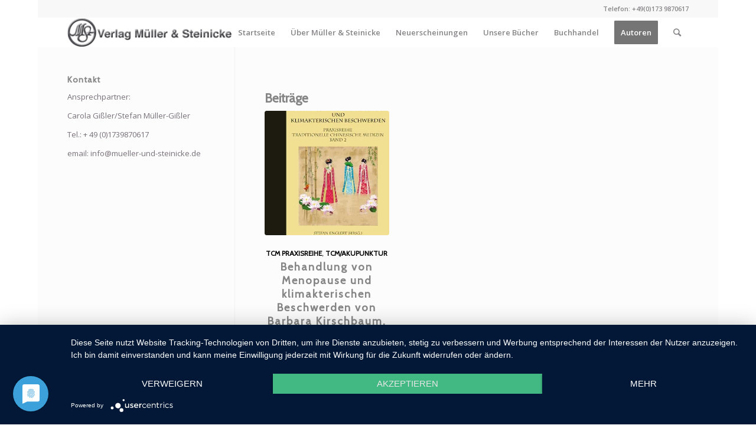

--- FILE ---
content_type: text/html; charset=UTF-8
request_url: https://www.mueller-und-steinicke.de/tag/menopause/
body_size: 13568
content:
<!DOCTYPE html>
<html lang="de" class="html_boxed responsive av-preloader-disabled av-default-lightbox  html_header_top html_logo_left html_main_nav_header html_menu_right html_custom html_header_sticky html_header_shrinking_disabled html_header_topbar_active html_mobile_menu_phone html_header_searchicon html_content_align_center html_header_unstick_top_disabled html_header_stretch_disabled html_minimal_header html_elegant-blog html_av-overlay-side html_av-overlay-side-classic html_av-submenu-noclone html_entry_id_1798 av-cookies-no-cookie-consent av-no-preview html_text_menu_active ">
<head>
	
<script type="application/javascript" src="https://app.usercentrics.eu/latest/main.js" id="D1K17_aDs"></script>	
	
	
	
<meta charset="UTF-8" />


<!-- mobile setting -->
<meta name="viewport" content="width=device-width, initial-scale=1">

<!-- Scripts/CSS and wp_head hook -->
<meta name='robots' content='noindex, follow' />

	<!-- This site is optimized with the Yoast SEO plugin v26.6 - https://yoast.com/wordpress/plugins/seo/ -->
	<title>Menopause Archive - Verlag Müller &amp; Steinicke</title>
	<meta property="og:locale" content="de_DE" />
	<meta property="og:type" content="article" />
	<meta property="og:title" content="Menopause Archive - Verlag Müller &amp; Steinicke" />
	<meta property="og:url" content="https://www.mueller-und-steinicke.de/tag/menopause/" />
	<meta property="og:site_name" content="Verlag Müller &amp; Steinicke" />
	<script type="application/ld+json" class="yoast-schema-graph">{"@context":"https://schema.org","@graph":[{"@type":"CollectionPage","@id":"https://www.mueller-und-steinicke.de/tag/menopause/","url":"https://www.mueller-und-steinicke.de/tag/menopause/","name":"Menopause Archive - Verlag Müller &amp; Steinicke","isPartOf":{"@id":"https://www.mueller-und-steinicke.de/#website"},"primaryImageOfPage":{"@id":"https://www.mueller-und-steinicke.de/tag/menopause/#primaryimage"},"image":{"@id":"https://www.mueller-und-steinicke.de/tag/menopause/#primaryimage"},"thumbnailUrl":"https://www.mueller-und-steinicke.de/wp-content/uploads/9783875692129-1.jpg","breadcrumb":{"@id":"https://www.mueller-und-steinicke.de/tag/menopause/#breadcrumb"},"inLanguage":"de"},{"@type":"ImageObject","inLanguage":"de","@id":"https://www.mueller-und-steinicke.de/tag/menopause/#primaryimage","url":"https://www.mueller-und-steinicke.de/wp-content/uploads/9783875692129-1.jpg","contentUrl":"https://www.mueller-und-steinicke.de/wp-content/uploads/9783875692129-1.jpg","width":400,"height":591},{"@type":"BreadcrumbList","@id":"https://www.mueller-und-steinicke.de/tag/menopause/#breadcrumb","itemListElement":[{"@type":"ListItem","position":1,"name":"Home","item":"https://www.mueller-und-steinicke.de/startseite-mueller-und-steinicke/"},{"@type":"ListItem","position":2,"name":"Menopause"}]},{"@type":"WebSite","@id":"https://www.mueller-und-steinicke.de/#website","url":"https://www.mueller-und-steinicke.de/","name":"Verlag Müller &amp; Steinicke","description":"Fachverlag für Akupunktur - Traditionelle Chinesische Medizin und Homöopathie","publisher":{"@id":"https://www.mueller-und-steinicke.de/#organization"},"potentialAction":[{"@type":"SearchAction","target":{"@type":"EntryPoint","urlTemplate":"https://www.mueller-und-steinicke.de/?s={search_term_string}"},"query-input":{"@type":"PropertyValueSpecification","valueRequired":true,"valueName":"search_term_string"}}],"inLanguage":"de"},{"@type":"Organization","@id":"https://www.mueller-und-steinicke.de/#organization","name":"Verlag Müller & Steinicke GmbH","url":"https://www.mueller-und-steinicke.de/","logo":{"@type":"ImageObject","inLanguage":"de","@id":"https://www.mueller-und-steinicke.de/#/schema/logo/image/","url":"https://www.mueller-und-steinicke.de/wp-content/uploads/logo_ms_orange_trans.png","contentUrl":"https://www.mueller-und-steinicke.de/wp-content/uploads/logo_ms_orange_trans.png","width":1449,"height":1467,"caption":"Verlag Müller & Steinicke GmbH"},"image":{"@id":"https://www.mueller-und-steinicke.de/#/schema/logo/image/"}}]}</script>
	<!-- / Yoast SEO plugin. -->



<!-- google webfont font replacement -->

			<script type='text/javascript'>

				(function() {
					
					/*	check if webfonts are disabled by user setting via cookie - or user must opt in.	*/
					var html = document.getElementsByTagName('html')[0];
					var cookie_check = html.className.indexOf('av-cookies-needs-opt-in') >= 0 || html.className.indexOf('av-cookies-can-opt-out') >= 0;
					var allow_continue = true;
					var silent_accept_cookie = html.className.indexOf('av-cookies-user-silent-accept') >= 0;

					if( cookie_check && ! silent_accept_cookie )
					{
						if( ! document.cookie.match(/aviaCookieConsent/) || html.className.indexOf('av-cookies-session-refused') >= 0 )
						{
							allow_continue = false;
						}
						else
						{
							if( ! document.cookie.match(/aviaPrivacyRefuseCookiesHideBar/) )
							{
								allow_continue = false;
							}
							else if( ! document.cookie.match(/aviaPrivacyEssentialCookiesEnabled/) )
							{
								allow_continue = false;
							}
							else if( document.cookie.match(/aviaPrivacyGoogleWebfontsDisabled/) )
							{
								allow_continue = false;
							}
						}
					}
					
					if( allow_continue )
					{
						var f = document.createElement('link');
					
						f.type 	= 'text/css';
						f.rel 	= 'stylesheet';
						f.href 	= '//fonts.googleapis.com/css?family=Cabin%7COpen+Sans:400,600';
						f.id 	= 'avia-google-webfont';

						document.getElementsByTagName('head')[0].appendChild(f);
					}
				})();
			
			</script>
			<style id='wp-img-auto-sizes-contain-inline-css' type='text/css'>
img:is([sizes=auto i],[sizes^="auto," i]){contain-intrinsic-size:3000px 1500px}
/*# sourceURL=wp-img-auto-sizes-contain-inline-css */
</style>
<style id='wp-block-library-inline-css' type='text/css'>
:root{--wp-block-synced-color:#7a00df;--wp-block-synced-color--rgb:122,0,223;--wp-bound-block-color:var(--wp-block-synced-color);--wp-editor-canvas-background:#ddd;--wp-admin-theme-color:#007cba;--wp-admin-theme-color--rgb:0,124,186;--wp-admin-theme-color-darker-10:#006ba1;--wp-admin-theme-color-darker-10--rgb:0,107,160.5;--wp-admin-theme-color-darker-20:#005a87;--wp-admin-theme-color-darker-20--rgb:0,90,135;--wp-admin-border-width-focus:2px}@media (min-resolution:192dpi){:root{--wp-admin-border-width-focus:1.5px}}.wp-element-button{cursor:pointer}:root .has-very-light-gray-background-color{background-color:#eee}:root .has-very-dark-gray-background-color{background-color:#313131}:root .has-very-light-gray-color{color:#eee}:root .has-very-dark-gray-color{color:#313131}:root .has-vivid-green-cyan-to-vivid-cyan-blue-gradient-background{background:linear-gradient(135deg,#00d084,#0693e3)}:root .has-purple-crush-gradient-background{background:linear-gradient(135deg,#34e2e4,#4721fb 50%,#ab1dfe)}:root .has-hazy-dawn-gradient-background{background:linear-gradient(135deg,#faaca8,#dad0ec)}:root .has-subdued-olive-gradient-background{background:linear-gradient(135deg,#fafae1,#67a671)}:root .has-atomic-cream-gradient-background{background:linear-gradient(135deg,#fdd79a,#004a59)}:root .has-nightshade-gradient-background{background:linear-gradient(135deg,#330968,#31cdcf)}:root .has-midnight-gradient-background{background:linear-gradient(135deg,#020381,#2874fc)}:root{--wp--preset--font-size--normal:16px;--wp--preset--font-size--huge:42px}.has-regular-font-size{font-size:1em}.has-larger-font-size{font-size:2.625em}.has-normal-font-size{font-size:var(--wp--preset--font-size--normal)}.has-huge-font-size{font-size:var(--wp--preset--font-size--huge)}.has-text-align-center{text-align:center}.has-text-align-left{text-align:left}.has-text-align-right{text-align:right}.has-fit-text{white-space:nowrap!important}#end-resizable-editor-section{display:none}.aligncenter{clear:both}.items-justified-left{justify-content:flex-start}.items-justified-center{justify-content:center}.items-justified-right{justify-content:flex-end}.items-justified-space-between{justify-content:space-between}.screen-reader-text{border:0;clip-path:inset(50%);height:1px;margin:-1px;overflow:hidden;padding:0;position:absolute;width:1px;word-wrap:normal!important}.screen-reader-text:focus{background-color:#ddd;clip-path:none;color:#444;display:block;font-size:1em;height:auto;left:5px;line-height:normal;padding:15px 23px 14px;text-decoration:none;top:5px;width:auto;z-index:100000}html :where(.has-border-color){border-style:solid}html :where([style*=border-top-color]){border-top-style:solid}html :where([style*=border-right-color]){border-right-style:solid}html :where([style*=border-bottom-color]){border-bottom-style:solid}html :where([style*=border-left-color]){border-left-style:solid}html :where([style*=border-width]){border-style:solid}html :where([style*=border-top-width]){border-top-style:solid}html :where([style*=border-right-width]){border-right-style:solid}html :where([style*=border-bottom-width]){border-bottom-style:solid}html :where([style*=border-left-width]){border-left-style:solid}html :where(img[class*=wp-image-]){height:auto;max-width:100%}:where(figure){margin:0 0 1em}html :where(.is-position-sticky){--wp-admin--admin-bar--position-offset:var(--wp-admin--admin-bar--height,0px)}@media screen and (max-width:600px){html :where(.is-position-sticky){--wp-admin--admin-bar--position-offset:0px}}

/*# sourceURL=wp-block-library-inline-css */
</style><style id='global-styles-inline-css' type='text/css'>
:root{--wp--preset--aspect-ratio--square: 1;--wp--preset--aspect-ratio--4-3: 4/3;--wp--preset--aspect-ratio--3-4: 3/4;--wp--preset--aspect-ratio--3-2: 3/2;--wp--preset--aspect-ratio--2-3: 2/3;--wp--preset--aspect-ratio--16-9: 16/9;--wp--preset--aspect-ratio--9-16: 9/16;--wp--preset--color--black: #000000;--wp--preset--color--cyan-bluish-gray: #abb8c3;--wp--preset--color--white: #ffffff;--wp--preset--color--pale-pink: #f78da7;--wp--preset--color--vivid-red: #cf2e2e;--wp--preset--color--luminous-vivid-orange: #ff6900;--wp--preset--color--luminous-vivid-amber: #fcb900;--wp--preset--color--light-green-cyan: #7bdcb5;--wp--preset--color--vivid-green-cyan: #00d084;--wp--preset--color--pale-cyan-blue: #8ed1fc;--wp--preset--color--vivid-cyan-blue: #0693e3;--wp--preset--color--vivid-purple: #9b51e0;--wp--preset--gradient--vivid-cyan-blue-to-vivid-purple: linear-gradient(135deg,rgb(6,147,227) 0%,rgb(155,81,224) 100%);--wp--preset--gradient--light-green-cyan-to-vivid-green-cyan: linear-gradient(135deg,rgb(122,220,180) 0%,rgb(0,208,130) 100%);--wp--preset--gradient--luminous-vivid-amber-to-luminous-vivid-orange: linear-gradient(135deg,rgb(252,185,0) 0%,rgb(255,105,0) 100%);--wp--preset--gradient--luminous-vivid-orange-to-vivid-red: linear-gradient(135deg,rgb(255,105,0) 0%,rgb(207,46,46) 100%);--wp--preset--gradient--very-light-gray-to-cyan-bluish-gray: linear-gradient(135deg,rgb(238,238,238) 0%,rgb(169,184,195) 100%);--wp--preset--gradient--cool-to-warm-spectrum: linear-gradient(135deg,rgb(74,234,220) 0%,rgb(151,120,209) 20%,rgb(207,42,186) 40%,rgb(238,44,130) 60%,rgb(251,105,98) 80%,rgb(254,248,76) 100%);--wp--preset--gradient--blush-light-purple: linear-gradient(135deg,rgb(255,206,236) 0%,rgb(152,150,240) 100%);--wp--preset--gradient--blush-bordeaux: linear-gradient(135deg,rgb(254,205,165) 0%,rgb(254,45,45) 50%,rgb(107,0,62) 100%);--wp--preset--gradient--luminous-dusk: linear-gradient(135deg,rgb(255,203,112) 0%,rgb(199,81,192) 50%,rgb(65,88,208) 100%);--wp--preset--gradient--pale-ocean: linear-gradient(135deg,rgb(255,245,203) 0%,rgb(182,227,212) 50%,rgb(51,167,181) 100%);--wp--preset--gradient--electric-grass: linear-gradient(135deg,rgb(202,248,128) 0%,rgb(113,206,126) 100%);--wp--preset--gradient--midnight: linear-gradient(135deg,rgb(2,3,129) 0%,rgb(40,116,252) 100%);--wp--preset--font-size--small: 13px;--wp--preset--font-size--medium: 20px;--wp--preset--font-size--large: 36px;--wp--preset--font-size--x-large: 42px;--wp--preset--spacing--20: 0.44rem;--wp--preset--spacing--30: 0.67rem;--wp--preset--spacing--40: 1rem;--wp--preset--spacing--50: 1.5rem;--wp--preset--spacing--60: 2.25rem;--wp--preset--spacing--70: 3.38rem;--wp--preset--spacing--80: 5.06rem;--wp--preset--shadow--natural: 6px 6px 9px rgba(0, 0, 0, 0.2);--wp--preset--shadow--deep: 12px 12px 50px rgba(0, 0, 0, 0.4);--wp--preset--shadow--sharp: 6px 6px 0px rgba(0, 0, 0, 0.2);--wp--preset--shadow--outlined: 6px 6px 0px -3px rgb(255, 255, 255), 6px 6px rgb(0, 0, 0);--wp--preset--shadow--crisp: 6px 6px 0px rgb(0, 0, 0);}:where(.is-layout-flex){gap: 0.5em;}:where(.is-layout-grid){gap: 0.5em;}body .is-layout-flex{display: flex;}.is-layout-flex{flex-wrap: wrap;align-items: center;}.is-layout-flex > :is(*, div){margin: 0;}body .is-layout-grid{display: grid;}.is-layout-grid > :is(*, div){margin: 0;}:where(.wp-block-columns.is-layout-flex){gap: 2em;}:where(.wp-block-columns.is-layout-grid){gap: 2em;}:where(.wp-block-post-template.is-layout-flex){gap: 1.25em;}:where(.wp-block-post-template.is-layout-grid){gap: 1.25em;}.has-black-color{color: var(--wp--preset--color--black) !important;}.has-cyan-bluish-gray-color{color: var(--wp--preset--color--cyan-bluish-gray) !important;}.has-white-color{color: var(--wp--preset--color--white) !important;}.has-pale-pink-color{color: var(--wp--preset--color--pale-pink) !important;}.has-vivid-red-color{color: var(--wp--preset--color--vivid-red) !important;}.has-luminous-vivid-orange-color{color: var(--wp--preset--color--luminous-vivid-orange) !important;}.has-luminous-vivid-amber-color{color: var(--wp--preset--color--luminous-vivid-amber) !important;}.has-light-green-cyan-color{color: var(--wp--preset--color--light-green-cyan) !important;}.has-vivid-green-cyan-color{color: var(--wp--preset--color--vivid-green-cyan) !important;}.has-pale-cyan-blue-color{color: var(--wp--preset--color--pale-cyan-blue) !important;}.has-vivid-cyan-blue-color{color: var(--wp--preset--color--vivid-cyan-blue) !important;}.has-vivid-purple-color{color: var(--wp--preset--color--vivid-purple) !important;}.has-black-background-color{background-color: var(--wp--preset--color--black) !important;}.has-cyan-bluish-gray-background-color{background-color: var(--wp--preset--color--cyan-bluish-gray) !important;}.has-white-background-color{background-color: var(--wp--preset--color--white) !important;}.has-pale-pink-background-color{background-color: var(--wp--preset--color--pale-pink) !important;}.has-vivid-red-background-color{background-color: var(--wp--preset--color--vivid-red) !important;}.has-luminous-vivid-orange-background-color{background-color: var(--wp--preset--color--luminous-vivid-orange) !important;}.has-luminous-vivid-amber-background-color{background-color: var(--wp--preset--color--luminous-vivid-amber) !important;}.has-light-green-cyan-background-color{background-color: var(--wp--preset--color--light-green-cyan) !important;}.has-vivid-green-cyan-background-color{background-color: var(--wp--preset--color--vivid-green-cyan) !important;}.has-pale-cyan-blue-background-color{background-color: var(--wp--preset--color--pale-cyan-blue) !important;}.has-vivid-cyan-blue-background-color{background-color: var(--wp--preset--color--vivid-cyan-blue) !important;}.has-vivid-purple-background-color{background-color: var(--wp--preset--color--vivid-purple) !important;}.has-black-border-color{border-color: var(--wp--preset--color--black) !important;}.has-cyan-bluish-gray-border-color{border-color: var(--wp--preset--color--cyan-bluish-gray) !important;}.has-white-border-color{border-color: var(--wp--preset--color--white) !important;}.has-pale-pink-border-color{border-color: var(--wp--preset--color--pale-pink) !important;}.has-vivid-red-border-color{border-color: var(--wp--preset--color--vivid-red) !important;}.has-luminous-vivid-orange-border-color{border-color: var(--wp--preset--color--luminous-vivid-orange) !important;}.has-luminous-vivid-amber-border-color{border-color: var(--wp--preset--color--luminous-vivid-amber) !important;}.has-light-green-cyan-border-color{border-color: var(--wp--preset--color--light-green-cyan) !important;}.has-vivid-green-cyan-border-color{border-color: var(--wp--preset--color--vivid-green-cyan) !important;}.has-pale-cyan-blue-border-color{border-color: var(--wp--preset--color--pale-cyan-blue) !important;}.has-vivid-cyan-blue-border-color{border-color: var(--wp--preset--color--vivid-cyan-blue) !important;}.has-vivid-purple-border-color{border-color: var(--wp--preset--color--vivid-purple) !important;}.has-vivid-cyan-blue-to-vivid-purple-gradient-background{background: var(--wp--preset--gradient--vivid-cyan-blue-to-vivid-purple) !important;}.has-light-green-cyan-to-vivid-green-cyan-gradient-background{background: var(--wp--preset--gradient--light-green-cyan-to-vivid-green-cyan) !important;}.has-luminous-vivid-amber-to-luminous-vivid-orange-gradient-background{background: var(--wp--preset--gradient--luminous-vivid-amber-to-luminous-vivid-orange) !important;}.has-luminous-vivid-orange-to-vivid-red-gradient-background{background: var(--wp--preset--gradient--luminous-vivid-orange-to-vivid-red) !important;}.has-very-light-gray-to-cyan-bluish-gray-gradient-background{background: var(--wp--preset--gradient--very-light-gray-to-cyan-bluish-gray) !important;}.has-cool-to-warm-spectrum-gradient-background{background: var(--wp--preset--gradient--cool-to-warm-spectrum) !important;}.has-blush-light-purple-gradient-background{background: var(--wp--preset--gradient--blush-light-purple) !important;}.has-blush-bordeaux-gradient-background{background: var(--wp--preset--gradient--blush-bordeaux) !important;}.has-luminous-dusk-gradient-background{background: var(--wp--preset--gradient--luminous-dusk) !important;}.has-pale-ocean-gradient-background{background: var(--wp--preset--gradient--pale-ocean) !important;}.has-electric-grass-gradient-background{background: var(--wp--preset--gradient--electric-grass) !important;}.has-midnight-gradient-background{background: var(--wp--preset--gradient--midnight) !important;}.has-small-font-size{font-size: var(--wp--preset--font-size--small) !important;}.has-medium-font-size{font-size: var(--wp--preset--font-size--medium) !important;}.has-large-font-size{font-size: var(--wp--preset--font-size--large) !important;}.has-x-large-font-size{font-size: var(--wp--preset--font-size--x-large) !important;}
/*# sourceURL=global-styles-inline-css */
</style>

<style id='classic-theme-styles-inline-css' type='text/css'>
/*! This file is auto-generated */
.wp-block-button__link{color:#fff;background-color:#32373c;border-radius:9999px;box-shadow:none;text-decoration:none;padding:calc(.667em + 2px) calc(1.333em + 2px);font-size:1.125em}.wp-block-file__button{background:#32373c;color:#fff;text-decoration:none}
/*# sourceURL=/wp-includes/css/classic-themes.min.css */
</style>
<link rel='stylesheet' id='avia-merged-styles-css' href='https://www.mueller-und-steinicke.de/wp-content/uploads/dynamic_avia/avia-merged-styles-b83379c12c1a9cc70df86dc282f2c126---696203f90deb1.css' type='text/css' media='all' />
<script type="text/javascript" src="https://www.mueller-und-steinicke.de/wp-includes/js/jquery/jquery.min.js?ver=3.7.1" id="jquery-core-js"></script>
<script type="text/javascript" src="https://www.mueller-und-steinicke.de/wp-includes/js/jquery/jquery-migrate.min.js?ver=3.4.1" id="jquery-migrate-js"></script>
<script type="text/javascript" src="https://www.mueller-und-steinicke.de/wp-content/plugins/revslider/public/assets/js/rbtools.min.js?ver=6.6.20" async id="tp-tools-js"></script>
<script type="text/javascript" src="https://www.mueller-und-steinicke.de/wp-content/plugins/revslider/public/assets/js/rs6.min.js?ver=6.6.20" async id="revmin-js"></script>
<link rel="profile" href="https://gmpg.org/xfn/11" />
<link rel="alternate" type="application/rss+xml" title="Verlag Müller &amp; Steinicke RSS2 Feed" href="https://www.mueller-und-steinicke.de/feed/" />
<link rel="pingback" href="https://www.mueller-und-steinicke.de/xmlrpc.php" />

<style type='text/css' media='screen'>
 #top #header_main > .container, #top #header_main > .container .main_menu  .av-main-nav > li > a, #top #header_main #menu-item-shop .cart_dropdown_link{ height:50px; line-height: 50px; }
 .html_top_nav_header .av-logo-container{ height:50px;  }
 .html_header_top.html_header_sticky #top #wrap_all #main{ padding-top:78px; } 
</style>
<!--[if lt IE 9]><script src="https://www.mueller-und-steinicke.de/wp-content/themes/enfold/js/html5shiv.js"></script><![endif]-->
<link rel="icon" href="https://www.mueller-und-steinicke.de/wp-content/uploads/ms_orange_favicon.png" type="image/png">
<meta name="generator" content="Powered by Slider Revolution 6.6.20 - responsive, Mobile-Friendly Slider Plugin for WordPress with comfortable drag and drop interface." />

<!-- To speed up the rendering and to display the site as fast as possible to the user we include some styles and scripts for above the fold content inline -->
<script type="text/javascript">'use strict';var avia_is_mobile=!1;if(/Android|webOS|iPhone|iPad|iPod|BlackBerry|IEMobile|Opera Mini/i.test(navigator.userAgent)&&'ontouchstart' in document.documentElement){avia_is_mobile=!0;document.documentElement.className+=' avia_mobile '}
else{document.documentElement.className+=' avia_desktop '};document.documentElement.className+=' js_active ';(function(){var e=['-webkit-','-moz-','-ms-',''],n='';for(var t in e){if(e[t]+'transform' in document.documentElement.style){document.documentElement.className+=' avia_transform ';n=e[t]+'transform'};if(e[t]+'perspective' in document.documentElement.style)document.documentElement.className+=' avia_transform3d '};if(typeof document.getElementsByClassName=='function'&&typeof document.documentElement.getBoundingClientRect=='function'&&avia_is_mobile==!1){if(n&&window.innerHeight>0){setTimeout(function(){var e=0,o={},a=0,t=document.getElementsByClassName('av-parallax'),i=window.pageYOffset||document.documentElement.scrollTop;for(e=0;e<t.length;e++){t[e].style.top='0px';o=t[e].getBoundingClientRect();a=Math.ceil((window.innerHeight+i-o.top)*0.3);t[e].style[n]='translate(0px, '+a+'px)';t[e].style.top='auto';t[e].className+=' enabled-parallax '}},50)}}})();</script><script>function setREVStartSize(e){
			//window.requestAnimationFrame(function() {
				window.RSIW = window.RSIW===undefined ? window.innerWidth : window.RSIW;
				window.RSIH = window.RSIH===undefined ? window.innerHeight : window.RSIH;
				try {
					var pw = document.getElementById(e.c).parentNode.offsetWidth,
						newh;
					pw = pw===0 || isNaN(pw) || (e.l=="fullwidth" || e.layout=="fullwidth") ? window.RSIW : pw;
					e.tabw = e.tabw===undefined ? 0 : parseInt(e.tabw);
					e.thumbw = e.thumbw===undefined ? 0 : parseInt(e.thumbw);
					e.tabh = e.tabh===undefined ? 0 : parseInt(e.tabh);
					e.thumbh = e.thumbh===undefined ? 0 : parseInt(e.thumbh);
					e.tabhide = e.tabhide===undefined ? 0 : parseInt(e.tabhide);
					e.thumbhide = e.thumbhide===undefined ? 0 : parseInt(e.thumbhide);
					e.mh = e.mh===undefined || e.mh=="" || e.mh==="auto" ? 0 : parseInt(e.mh,0);
					if(e.layout==="fullscreen" || e.l==="fullscreen")
						newh = Math.max(e.mh,window.RSIH);
					else{
						e.gw = Array.isArray(e.gw) ? e.gw : [e.gw];
						for (var i in e.rl) if (e.gw[i]===undefined || e.gw[i]===0) e.gw[i] = e.gw[i-1];
						e.gh = e.el===undefined || e.el==="" || (Array.isArray(e.el) && e.el.length==0)? e.gh : e.el;
						e.gh = Array.isArray(e.gh) ? e.gh : [e.gh];
						for (var i in e.rl) if (e.gh[i]===undefined || e.gh[i]===0) e.gh[i] = e.gh[i-1];
											
						var nl = new Array(e.rl.length),
							ix = 0,
							sl;
						e.tabw = e.tabhide>=pw ? 0 : e.tabw;
						e.thumbw = e.thumbhide>=pw ? 0 : e.thumbw;
						e.tabh = e.tabhide>=pw ? 0 : e.tabh;
						e.thumbh = e.thumbhide>=pw ? 0 : e.thumbh;
						for (var i in e.rl) nl[i] = e.rl[i]<window.RSIW ? 0 : e.rl[i];
						sl = nl[0];
						for (var i in nl) if (sl>nl[i] && nl[i]>0) { sl = nl[i]; ix=i;}
						var m = pw>(e.gw[ix]+e.tabw+e.thumbw) ? 1 : (pw-(e.tabw+e.thumbw)) / (e.gw[ix]);
						newh =  (e.gh[ix] * m) + (e.tabh + e.thumbh);
					}
					var el = document.getElementById(e.c);
					if (el!==null && el) el.style.height = newh+"px";
					el = document.getElementById(e.c+"_wrapper");
					if (el!==null && el) {
						el.style.height = newh+"px";
						el.style.display = "block";
					}
				} catch(e){
					console.log("Failure at Presize of Slider:" + e)
				}
			//});
		  };</script>
<style type='text/css'>
@font-face {font-family: 'entypo-fontello'; font-weight: normal; font-style: normal; font-display: auto;
src: url('https://www.mueller-und-steinicke.de/wp-content/themes/enfold/config-templatebuilder/avia-template-builder/assets/fonts/entypo-fontello.eot');
src: url('https://www.mueller-und-steinicke.de/wp-content/themes/enfold/config-templatebuilder/avia-template-builder/assets/fonts/entypo-fontello.eot?#iefix') format('embedded-opentype'), 
url('https://www.mueller-und-steinicke.de/wp-content/themes/enfold/config-templatebuilder/avia-template-builder/assets/fonts/entypo-fontello.woff') format('woff'),
url('https://www.mueller-und-steinicke.de/wp-content/themes/enfold/config-templatebuilder/avia-template-builder/assets/fonts/entypo-fontello.woff2') format('woff2'),
url('https://www.mueller-und-steinicke.de/wp-content/themes/enfold/config-templatebuilder/avia-template-builder/assets/fonts/entypo-fontello.ttf') format('truetype'), 
url('https://www.mueller-und-steinicke.de/wp-content/themes/enfold/config-templatebuilder/avia-template-builder/assets/fonts/entypo-fontello.svg#entypo-fontello') format('svg');
} #top .avia-font-entypo-fontello, body .avia-font-entypo-fontello, html body [data-av_iconfont='entypo-fontello']:before{ font-family: 'entypo-fontello'; }
</style>

<!--
Debugging Info for Theme support: 

Theme: Enfold
Version: 4.7.4
Installed: enfold
AviaFramework Version: 5.0
AviaBuilder Version: 4.7.1.1
aviaElementManager Version: 1.0.1
ML:256-PU:75-PLA:8
WP:6.9
Compress: CSS:all theme files - JS:all theme files
Updates: disabled
PLAu:7
-->
<link rel='stylesheet' id='rs-plugin-settings-css' href='https://www.mueller-und-steinicke.de/wp-content/plugins/revslider/public/assets/css/rs6.css?ver=6.6.20' type='text/css' media='all' />
<style id='rs-plugin-settings-inline-css' type='text/css'>
.tp-caption a{color:#ff7302;text-shadow:none;-webkit-transition:all 0.2s ease-out;-moz-transition:all 0.2s ease-out;-o-transition:all 0.2s ease-out;-ms-transition:all 0.2s ease-out}.tp-caption a:hover{color:#ffa902}
/*# sourceURL=rs-plugin-settings-inline-css */
</style>
</head>




<body data-rsssl=1 id="top" class="archive tag tag-menopause tag-228 wp-theme-enfold  rtl_columns boxed cabin open_sans" itemscope="itemscope" itemtype="https://schema.org/WebPage" >

	
	<div id='wrap_all'>

	
<header id='header' class='all_colors header_color light_bg_color  av_header_top av_logo_left av_main_nav_header av_menu_right av_custom av_header_sticky av_header_shrinking_disabled av_header_stretch_disabled av_mobile_menu_phone av_header_searchicon av_header_unstick_top_disabled av_minimal_header av_bottom_nav_disabled  av_header_border_disabled'  role="banner" itemscope="itemscope" itemtype="https://schema.org/WPHeader" >

		<div id='header_meta' class='container_wrap container_wrap_meta  av_phone_active_right av_extra_header_active av_entry_id_1798'>
		
			      <div class='container'>
			      <div class='phone-info '><span>Telefon: +49(0)173 9870617</span></div>			      </div>
		</div>

		<div  id='header_main' class='container_wrap container_wrap_logo'>
	
        <div class='container av-logo-container'><div class='inner-container'><span class='logo'><a href='https://www.mueller-und-steinicke.de/'><img height='100' width='300' src='https://www.mueller-und-steinicke.de/wp-content/uploads/unbenannt-6-e1427463447461.png' alt='Verlag Müller &amp; Steinicke' title='' /></a></span><nav class='main_menu' data-selectname='Wähle eine Seite'  role="navigation" itemscope="itemscope" itemtype="https://schema.org/SiteNavigationElement" ><div class="avia-menu av-main-nav-wrap"><ul id="avia-menu" class="menu av-main-nav"><li id="menu-item-342" class="menu-item menu-item-type-custom menu-item-object-custom menu-item-home menu-item-top-level menu-item-top-level-1"><a href="https://www.mueller-und-steinicke.de/" itemprop="url"><span class="avia-bullet"></span><span class="avia-menu-text">Startseite</span><span class="avia-menu-fx"><span class="avia-arrow-wrap"><span class="avia-arrow"></span></span></span></a></li>
<li id="menu-item-702" class="menu-item menu-item-type-post_type menu-item-object-page menu-item-top-level menu-item-top-level-2"><a href="https://www.mueller-und-steinicke.de/ueber-mueller-und-steinicke/" itemprop="url"><span class="avia-bullet"></span><span class="avia-menu-text">Über Müller &#038; Steinicke</span><span class="avia-menu-subtext">Der über hundertjährige Verlag, 1903 von “Papa Steinicke” gegründet, war schon immer rein medizinisch ausgerichtet. Über viele Jahre wurden ausschließlich schulmedizinische Titel veröffentlicht. Nachdem der Buchhändler Werner Gißler 1972 den Verlag und die gleichnamige Buchhandlung übernahm, wandelte sich die Fachrichtung der Publikationen mehr und mehr zu naturheilkundlichen Themen. Heute werden fast nur noch Titel über Klassische Homöopathie und Traditionelle Chinesische Medizin veröffentlicht. Darunter vielbeachtete Reihen wie die “Schriftenreihe der Clemens von Bönninghausen-Akademie (derzeit über 25 lieferbare Titel) und die 5-bändige Serie ” Die Wandlungsphasen der traditionellen chinesischen Medizin”. Insgesamt sind derzeit ca. 100 Titel lieferbar. Heute wird der Verlag von Irmgard Gißler und ihrer Tochter Carola Gißler weiter ausgebaut.</span><span class="avia-menu-fx"><span class="avia-arrow-wrap"><span class="avia-arrow"></span></span></span></a></li>
<li id="menu-item-535" class="menu-item menu-item-type-post_type menu-item-object-page menu-item-top-level menu-item-top-level-3"><a href="https://www.mueller-und-steinicke.de/neuerscheinungen/" itemprop="url"><span class="avia-bullet"></span><span class="avia-menu-text">Neuerscheinungen</span><span class="avia-menu-fx"><span class="avia-arrow-wrap"><span class="avia-arrow"></span></span></span></a></li>
<li id="menu-item-547" class="menu-item menu-item-type-post_type menu-item-object-page menu-item-has-children menu-item-mega-parent  menu-item-top-level menu-item-top-level-4"><a href="https://www.mueller-und-steinicke.de/traditionelle-chinesische-medizin-tcm/" itemprop="url"><span class="avia-bullet"></span><span class="avia-menu-text">Unsere Bücher</span><span class="avia-menu-fx"><span class="avia-arrow-wrap"><span class="avia-arrow"></span></span></span></a>
<div class='avia_mega_div avia_mega5 twelve units'>

<ul class="sub-menu">
	<li id="menu-item-546" class="menu-item menu-item-type-post_type menu-item-object-page avia_mega_menu_columns_5 three units  avia_mega_menu_columns_first"><span class='mega_menu_title heading-color av-special-font'><a href='https://www.mueller-und-steinicke.de/akupunktur-tcm-buecher-autoren/'>Akupunktur-Bücher</a></span></li>
	<li id="menu-item-539" class="menu-item menu-item-type-post_type menu-item-object-page menu-item-has-children avia_mega_menu_columns_5 three units "><span class='mega_menu_title heading-color av-special-font'><a href='https://www.mueller-und-steinicke.de/buecher-tcm-akupunktur/'>TCM-Bücher</a></span>
	<ul class="sub-menu">
		<li id="menu-item-4349" class="menu-item menu-item-type-taxonomy menu-item-object-category"><a href="https://www.mueller-und-steinicke.de/tcmakupunktur/balance-methode/" itemprop="url"><span class="avia-bullet"></span><span class="avia-menu-text">Balance Methode</span></a></li>
		<li id="menu-item-4348" class="menu-item menu-item-type-taxonomy menu-item-object-category"><a href="https://www.mueller-und-steinicke.de/tcmakupunktur/den-geist-verwurzeln/" itemprop="url"><span class="avia-bullet"></span><span class="avia-menu-text">Den Geist verwurzeln</span></a></li>
		<li id="menu-item-3994" class="menu-item menu-item-type-post_type menu-item-object-page"><a href="https://www.mueller-und-steinicke.de/tcm-praxis-reihe/" itemprop="url"><span class="avia-bullet"></span><span class="avia-menu-text">TCM-Praxisreihe</span></a></li>
		<li id="menu-item-5052" class="menu-item menu-item-type-taxonomy menu-item-object-category"><a href="https://www.mueller-und-steinicke.de/tcmakupunktur/wandlungsphasen-buecher/" itemprop="url"><span class="avia-bullet"></span><span class="avia-menu-text">Wandlungsphasen-Bücher</span></a></li>
		<li id="menu-item-545" class="menu-item menu-item-type-post_type menu-item-object-page"><a href="https://www.mueller-und-steinicke.de/tcmakupunktur/chinesische-kraeuter/" itemprop="url"><span class="avia-bullet"></span><span class="avia-menu-text">Chinesische Kräuter</span></a></li>
		<li id="menu-item-4468" class="menu-item menu-item-type-taxonomy menu-item-object-category"><a href="https://www.mueller-und-steinicke.de/tcmakupunktur/tcm-patientenratgeber/" itemprop="url"><span class="avia-bullet"></span><span class="avia-menu-text">TCM-Patientenratgeber</span></a></li>
		<li id="menu-item-4350" class="menu-item menu-item-type-taxonomy menu-item-object-category"><a href="https://www.mueller-und-steinicke.de/tcmakupunktur/qigong/" itemprop="url"><span class="avia-bullet"></span><span class="avia-menu-text">Qigong-Buch</span></a></li>
	</ul>
</li>
	<li id="menu-item-531" class="menu-item menu-item-type-post_type menu-item-object-page menu-item-has-children avia_mega_menu_columns_5 three units "><span class='mega_menu_title heading-color av-special-font'><a href='https://www.mueller-und-steinicke.de/homoopathie/'>Homöopathie-Bücher</a></span>
	<ul class="sub-menu">
		<li id="menu-item-4416" class="menu-item menu-item-type-taxonomy menu-item-object-category"><a href="https://www.mueller-und-steinicke.de/homoeopathie/minimale-materia-medica/" itemprop="url"><span class="avia-bullet"></span><span class="avia-menu-text">Minimale Materia Medica</span></a></li>
		<li id="menu-item-551" class="menu-item menu-item-type-post_type menu-item-object-page"><a href="https://www.mueller-und-steinicke.de/clemens-von-bonninghausen-reihe/" itemprop="url"><span class="avia-bullet"></span><span class="avia-menu-text">Clemens von Bönninghausen-Reihe</span></a></li>
		<li id="menu-item-552" class="menu-item menu-item-type-post_type menu-item-object-page"><a href="https://www.mueller-und-steinicke.de/homoopathische-praxis/" itemprop="url"><span class="avia-bullet"></span><span class="avia-menu-text">Homöopathische Praxis-Bücher</span></a></li>
		<li id="menu-item-3535" class="menu-item menu-item-type-taxonomy menu-item-object-category"><a href="https://www.mueller-und-steinicke.de/homoeopathie/homoeopathischer-ratgeber/" itemprop="url"><span class="avia-bullet"></span><span class="avia-menu-text">Homöopathische Ratgeber</span></a></li>
		<li id="menu-item-550" class="menu-item menu-item-type-post_type menu-item-object-page"><a href="https://www.mueller-und-steinicke.de/arzneimittelprufungen/" itemprop="url"><span class="avia-bullet"></span><span class="avia-menu-text">Arzneimittelprüfungen</span></a></li>
	</ul>
</li>
	<li id="menu-item-532" class="menu-item menu-item-type-post_type menu-item-object-page avia_mega_menu_columns_5 three units "><span class='mega_menu_title heading-color av-special-font'><a href='https://www.mueller-und-steinicke.de/impfen/'>Impfbücher</a></span></li>
	<li id="menu-item-549" class="menu-item menu-item-type-post_type menu-item-object-page avia_mega_menu_columns_5 three units avia_mega_menu_columns_last"><span class='mega_menu_title heading-color av-special-font'><a href='https://www.mueller-und-steinicke.de/allgemein/endometriose-und-ernaehrungkaiser/'>Endometriose</a></span></li>
</ul>

</div>
</li>
<li id="menu-item-537" class="menu-item menu-item-type-post_type menu-item-object-page menu-item-top-level menu-item-top-level-5"><a href="https://www.mueller-und-steinicke.de/buchhandel/" itemprop="url"><span class="avia-bullet"></span><span class="avia-menu-text">Buchhandel</span><span class="avia-menu-fx"><span class="avia-arrow-wrap"><span class="avia-arrow"></span></span></span></a></li>
<li id="menu-item-3237" class="menu-item menu-item-type-post_type menu-item-object-page menu-item-has-children av-menu-button av-menu-button-colored menu-item-mega-parent  menu-item-top-level menu-item-top-level-6"><a href="https://www.mueller-und-steinicke.de/autoren-i/" itemprop="url"><span class="avia-bullet"></span><span class="avia-menu-text">Autoren</span><span class="avia-menu-fx"><span class="avia-arrow-wrap"><span class="avia-arrow"></span></span></span></a>
<div class='avia_mega_div avia_mega6 twelve units'>

<ul class="sub-menu">
	<li id="menu-item-3298" class="menu-item menu-item-type-custom menu-item-object-custom avia_mega_menu_columns_6 three units  avia_mega_menu_columns_first"><span class='mega_menu_title heading-color av-special-font'><a href='https://www.mueller-und-steinicke.de/author/mazin-al-khafaji/'>Mazin Al-Khafaji</a></span></li>
	<li id="menu-item-3726" class="menu-item menu-item-type-custom menu-item-object-custom avia_mega_menu_columns_6 three units "><span class='mega_menu_title heading-color av-special-font'><a href='https://www.mueller-und-steinicke.de/author/helga-beitel/'>Helga Beitel</a></span></li>
	<li id="menu-item-3300" class="menu-item menu-item-type-custom menu-item-object-custom avia_mega_menu_columns_6 three units "><span class='mega_menu_title heading-color av-special-font'><a href='https://www.mueller-und-steinicke.de/author/andreas-bruech/'>Andreas Brüch</a></span></li>
	<li id="menu-item-3516" class="menu-item menu-item-type-custom menu-item-object-custom avia_mega_menu_columns_6 three units "><span class='mega_menu_title heading-color av-special-font'><a href='https://www.mueller-und-steinicke.de/author/edith-chancrin/'>Edith Chancrin</a></span></li>
	<li id="menu-item-3299" class="menu-item menu-item-type-custom menu-item-object-custom avia_mega_menu_columns_6 three units "><span class='mega_menu_title heading-color av-special-font'><a href='https://www.mueller-und-steinicke.de/author/fan-chaoyang/'>Fan Chaoyang</a></span></li>
	<li id="menu-item-3303" class="menu-item menu-item-type-custom menu-item-object-custom avia_mega_menu_columns_6 three units avia_mega_menu_columns_last"><span class='mega_menu_title heading-color av-special-font'><a href='https://www.mueller-und-steinicke.de/author/tae-cheong-choo/'>Tae-Cheong Choo</a></span></li>

</ul><ul class="sub-menu avia_mega_hr">
	<li id="menu-item-3302" class="menu-item menu-item-type-custom menu-item-object-custom avia_mega_menu_columns_6 three units  avia_mega_menu_columns_first"><span class='mega_menu_title heading-color av-special-font'><a href='https://www.mueller-und-steinicke.de/author/simone-delarue/'>Simone Delarue</a></span></li>
	<li id="menu-item-3304" class="menu-item menu-item-type-custom menu-item-object-custom avia_mega_menu_columns_6 three units "><span class='mega_menu_title heading-color av-special-font'><a href='https://www.mueller-und-steinicke.de/author/mariska-doosje/'>Mariska Doosje</a></span></li>
	<li id="menu-item-3305" class="menu-item menu-item-type-custom menu-item-object-custom avia_mega_menu_columns_6 three units "><span class='mega_menu_title heading-color av-special-font'><a href='https://www.mueller-und-steinicke.de/author/felice-dunas/'>Felice Dunas</a></span></li>
	<li id="menu-item-3309" class="menu-item menu-item-type-custom menu-item-object-custom avia_mega_menu_columns_6 three units "><span class='mega_menu_title heading-color av-special-font'><a href='https://www.mueller-und-steinicke.de/author/achim-eckert/'>Achim Eckert</a></span></li>
	<li id="menu-item-3310" class="menu-item menu-item-type-custom menu-item-object-custom avia_mega_menu_columns_6 three units "><span class='mega_menu_title heading-color av-special-font'><a href='https://www.mueller-und-steinicke.de/author/stefan-englert/'>Stefan Englert</a></span></li>
	<li id="menu-item-3311" class="menu-item menu-item-type-custom menu-item-object-custom avia_mega_menu_columns_6 three units avia_mega_menu_columns_last"><span class='mega_menu_title heading-color av-special-font'><a href='https://www.mueller-und-steinicke.de/author/christine-gabriel/'>Christine Gabriel</a></span></li>

</ul><ul class="sub-menu avia_mega_hr">
	<li id="menu-item-3312" class="menu-item menu-item-type-custom menu-item-object-custom avia_mega_menu_columns_6 three units  avia_mega_menu_columns_first"><span class='mega_menu_title heading-color av-special-font'><a href='https://www.mueller-und-steinicke.de/author/nora-giese/'>Nora Giese</a></span></li>
	<li id="menu-item-3313" class="menu-item menu-item-type-custom menu-item-object-custom avia_mega_menu_columns_6 three units "><span class='mega_menu_title heading-color av-special-font'><a href='https://www.mueller-und-steinicke.de/author/joachim-f.-graetz/'>Joachim F. Grätz</a></span></li>
	<li id="menu-item-3314" class="menu-item menu-item-type-custom menu-item-object-custom avia_mega_menu_columns_6 three units "><span class='mega_menu_title heading-color av-special-font'><a href='https://www.mueller-und-steinicke.de/author/veronika-haslauer/'>Veronika Haslauer</a></span></li>
	<li id="menu-item-3315" class="menu-item menu-item-type-custom menu-item-object-custom avia_mega_menu_columns_6 three units "><span class='mega_menu_title heading-color av-special-font'><a href='https://www.mueller-und-steinicke.de/author/susanne-haering-zimmerli/'>Susanne Häring-Zimmerli</a></span></li>
	<li id="menu-item-3650" class="menu-item menu-item-type-custom menu-item-object-custom avia_mega_menu_columns_6 three units "><span class='mega_menu_title heading-color av-special-font'><a href='https://www.mueller-und-steinicke.de/author/barbara-hendrich/'>Barbara Hendrich</a></span></li>
	<li id="menu-item-3316" class="menu-item menu-item-type-custom menu-item-object-custom avia_mega_menu_columns_6 three units avia_mega_menu_columns_last"><span class='mega_menu_title heading-color av-special-font'><a href='https://www.mueller-und-steinicke.de/author/hans-hoeting/'>Hans Höting</a></span></li>

</ul><ul class="sub-menu avia_mega_hr">
	<li id="menu-item-3317" class="menu-item menu-item-type-custom menu-item-object-custom avia_mega_menu_columns_6 three units  avia_mega_menu_columns_first"><span class='mega_menu_title heading-color av-special-font'><a href='https://www.mueller-und-steinicke.de/author/huang-huang/'>Huang Huang</a></span></li>
	<li id="menu-item-3318" class="menu-item menu-item-type-custom menu-item-object-custom avia_mega_menu_columns_6 three units "><span class='mega_menu_title heading-color av-special-font'><a href='https://www.mueller-und-steinicke.de/author/josefhummelsberger/'>Josef Hummelsberger</a></span></li>
	<li id="menu-item-3319" class="menu-item menu-item-type-custom menu-item-object-custom avia_mega_menu_columns_6 three units "><span class='mega_menu_title heading-color av-special-font'><a href='https://www.mueller-und-steinicke.de/author/deannie-janowitz/'>Deannie Janowitz</a></span></li>
	<li id="menu-item-3690" class="menu-item menu-item-type-custom menu-item-object-custom avia_mega_menu_columns_6 three units "><span class='mega_menu_title heading-color av-special-font'><a href='https://www.mueller-und-steinicke.de/author/britta-kaiser/'>Britta Kaiser</a></span></li>
	<li id="menu-item-3320" class="menu-item menu-item-type-custom menu-item-object-custom avia_mega_menu_columns_6 three units "><span class='mega_menu_title heading-color av-special-font'><a href='https://www.mueller-und-steinicke.de/author/andreas-kalg/'>Andreas Kalg</a></span></li>
	<li id="menu-item-3239" class="menu-item menu-item-type-custom menu-item-object-custom avia_mega_menu_columns_6 three units avia_mega_menu_columns_last"><span class='mega_menu_title heading-color av-special-font'><a href='https://www.mueller-und-steinicke.de/author/lothar-kiehl/'>Lothar Kiehl</a></span></li>

</ul><ul class="sub-menu avia_mega_hr">
	<li id="menu-item-3321" class="menu-item menu-item-type-custom menu-item-object-custom avia_mega_menu_columns_6 three units  avia_mega_menu_columns_first"><span class='mega_menu_title heading-color av-special-font'><a href='https://www.mueller-und-steinicke.de/author/barbara-kirschbaum/'>Barbara Kirschbaum</a></span></li>
	<li id="menu-item-3240" class="menu-item menu-item-type-custom menu-item-object-custom avia_mega_menu_columns_6 three units "><span class='mega_menu_title heading-color av-special-font'><a href='https://www.mueller-und-steinicke.de/author/georg-kneissl/'>Georg Kneissl</a></span></li>
	<li id="menu-item-3689" class="menu-item menu-item-type-custom menu-item-object-custom avia_mega_menu_columns_6 three units "><span class='mega_menu_title heading-color av-special-font'><a href='https://www.mueller-und-steinicke.de/author/matthias-korell/'>Matthias Korell</a></span></li>
	<li id="menu-item-3322" class="menu-item menu-item-type-custom menu-item-object-custom avia_mega_menu_columns_6 three units "><span class='mega_menu_title heading-color av-special-font'><a href='https://www.mueller-und-steinicke.de/author/olivia-krammer-pojer/'>Olivia Krammer -Pojer</a></span></li>
	<li id="menu-item-3323" class="menu-item menu-item-type-custom menu-item-object-custom avia_mega_menu_columns_6 three units "><span class='mega_menu_title heading-color av-special-font'><a href='https://www.mueller-und-steinicke.de/author/yves-laborde/'>Yves Laborde</a></span></li>
	<li id="menu-item-3324" class="menu-item menu-item-type-custom menu-item-object-custom avia_mega_menu_columns_6 three units avia_mega_menu_columns_last"><span class='mega_menu_title heading-color av-special-font'><a href='https://www.mueller-und-steinicke.de/author/udo-lorenzen/'>Udo Lorenzen</a></span></li>

</ul><ul class="sub-menu avia_mega_hr">
	<li id="menu-item-3325" class="menu-item menu-item-type-custom menu-item-object-custom avia_mega_menu_columns_6 three units  avia_mega_menu_columns_first"><span class='mega_menu_title heading-color av-special-font'><a href='https://www.mueller-und-steinicke.de/author/yair-maimon/'>Yair Maimon</a></span></li>
	<li id="menu-item-3326" class="menu-item menu-item-type-custom menu-item-object-custom avia_mega_menu_columns_6 three units "><span class='mega_menu_title heading-color av-special-font'><a href='https://www.mueller-und-steinicke.de/author/henry-mc-cann/'>Henry Mc. Cann</a></span></li>
	<li id="menu-item-3327" class="menu-item menu-item-type-custom menu-item-object-custom avia_mega_menu_columns_6 three units "><span class='mega_menu_title heading-color av-special-font'><a href='https://www.mueller-und-steinicke.de/author/hamid-montakab/'>Hamid Montakab</a></span></li>
	<li id="menu-item-3328" class="menu-item menu-item-type-custom menu-item-object-custom avia_mega_menu_columns_6 three units "><span class='mega_menu_title heading-color av-special-font'><a href='https://www.mueller-und-steinicke.de/author/josef-viktor-mueller/'>Josef Viktor Müller</a></span></li>
	<li id="menu-item-3329" class="menu-item menu-item-type-custom menu-item-object-custom avia_mega_menu_columns_6 three units "><span class='mega_menu_title heading-color av-special-font'><a href='https://www.mueller-und-steinicke.de/author/andreasnoll/'>Andreas Noll</a></span></li>
	<li id="menu-item-3330" class="menu-item menu-item-type-custom menu-item-object-custom avia_mega_menu_columns_6 three units avia_mega_menu_columns_last"><span class='mega_menu_title heading-color av-special-font'><a href='https://www.mueller-und-steinicke.de/author/inge-ellen-plattner/'>Inge Ellen Plattner</a></span></li>

</ul><ul class="sub-menu avia_mega_hr">
	<li id="menu-item-3626" class="menu-item menu-item-type-custom menu-item-object-custom avia_mega_menu_columns_6 three units  avia_mega_menu_columns_first"><span class='mega_menu_title heading-color av-special-font'><a href='https://www.mueller-und-steinicke.de/author/gerhard-risch/'>Gerhard Risch</a></span></li>
	<li id="menu-item-3331" class="menu-item menu-item-type-custom menu-item-object-custom avia_mega_menu_columns_6 three units "><span class='mega_menu_title heading-color av-special-font'><a href='https://www.mueller-und-steinicke.de/author/sabine-ritter/'>Sabine Ritter</a></span></li>
	<li id="menu-item-3332" class="menu-item menu-item-type-custom menu-item-object-custom avia_mega_menu_columns_6 three units "><span class='mega_menu_title heading-color av-special-font'><a href='https://www.mueller-und-steinicke.de/author/hans-georg-ross/'>Hans Georg Ross</a></span></li>
	<li id="menu-item-3333" class="menu-item menu-item-type-custom menu-item-object-custom avia_mega_menu_columns_6 three units "><span class='mega_menu_title heading-color av-special-font'><a href='https://www.mueller-und-steinicke.de/author/beate-schnorrenberger/'>Beate Schnorrenberger</a></span></li>
	<li id="menu-item-3648" class="menu-item menu-item-type-custom menu-item-object-custom avia_mega_menu_columns_6 three units "><span class='mega_menu_title heading-color av-special-font'><a href='https://www.mueller-und-steinicke.de/author/monika-schroeder-jaenecke/'>Monika Schröder-Jänecke</a></span></li>
	<li id="menu-item-3649" class="menu-item menu-item-type-custom menu-item-object-custom avia_mega_menu_columns_6 three units avia_mega_menu_columns_last"><span class='mega_menu_title heading-color av-special-font'><a href='https://www.mueller-und-steinicke.de/author/regine-schuenhoff/'>Regine Schünhoff</a></span></li>

</ul><ul class="sub-menu avia_mega_hr">
	<li id="menu-item-3334" class="menu-item menu-item-type-custom menu-item-object-custom avia_mega_menu_columns_4 three units  avia_mega_menu_columns_first"><span class='mega_menu_title heading-color av-special-font'><a href='https://www.mueller-und-steinicke.de/author/brigitte-seul/'>Brigitte Seul</a></span></li>
	<li id="menu-item-3335" class="menu-item menu-item-type-custom menu-item-object-custom avia_mega_menu_columns_4 three units "><span class='mega_menu_title heading-color av-special-font'><a href='https://www.mueller-und-steinicke.de/author/joachim-stuermer/'>Joachim Stürmer</a></span></li>
	<li id="menu-item-3336" class="menu-item menu-item-type-custom menu-item-object-custom avia_mega_menu_columns_4 three units "><span class='mega_menu_title heading-color av-special-font'><a href='https://www.mueller-und-steinicke.de/author/franciscus-sulistyo/'>Franciscus Sulistyo</a></span></li>
	<li id="menu-item-3337" class="menu-item menu-item-type-custom menu-item-object-custom avia_mega_menu_columns_4 three units avia_mega_menu_columns_last"><span class='mega_menu_title heading-color av-special-font'><a href='https://www.mueller-und-steinicke.de/author/gerlinde-wislsperger/'>Gerlinde Wislsperger</a></span></li>
</ul>

</div>
</li>
<li id="menu-item-search" class="noMobile menu-item menu-item-search-dropdown menu-item-avia-special"><a aria-label="Suche" href="?s=" rel="nofollow" data-avia-search-tooltip="

&lt;form role=&quot;search&quot; action=&quot;https://www.mueller-und-steinicke.de/&quot; id=&quot;searchform&quot; method=&quot;get&quot; class=&quot;&quot;&gt;
	&lt;div&gt;
		&lt;input type=&quot;submit&quot; value=&quot;&quot; id=&quot;searchsubmit&quot; class=&quot;button avia-font-entypo-fontello&quot; /&gt;
		&lt;input type=&quot;text&quot; id=&quot;s&quot; name=&quot;s&quot; value=&quot;&quot; placeholder=&#039;Suche&#039; /&gt;
			&lt;/div&gt;
&lt;/form&gt;" aria-hidden='false' data-av_icon='' data-av_iconfont='entypo-fontello'><span class="avia_hidden_link_text">Suche</span></a></li><li class="av-burger-menu-main menu-item-avia-special ">
	        			<a href="#" aria-label="Menü" aria-hidden="false">
							<span class="av-hamburger av-hamburger--spin av-js-hamburger">
								<span class="av-hamburger-box">
						          <span class="av-hamburger-inner"></span>
						          <strong>Menü</strong>
								</span>
							</span>
							<span class="avia_hidden_link_text">Menü</span>
						</a>
	        		   </li></ul></div></nav></div> </div> 
		<!-- end container_wrap-->
		</div>
		<div class='header_bg'></div>

<!-- end header -->
</header>
		
	<div id='main' class='all_colors' data-scroll-offset='48'>

	
        <div class='container_wrap container_wrap_first main_color sidebar_left'>

            <div class='container template-blog '>

                <main class='content av-content-small units'  role="main" itemprop="mainContentOfPage" itemscope="itemscope" itemtype="https://schema.org/Blog" >

                    <div class="category-term-description">
                                            </div>

                    <div class='entry-content-wrapper'><h3 class='post-title tag-page-post-type-title '>Beiträge</h3><div   data-autoplay=''  data-interval='5'  data-animation='fade'  data-show_slide_delay='90'  class='avia-content-slider avia-content-grid-active avia-content-slider1 avia-content-slider-odd avia-builder-el-no-sibling '  itemscope="itemscope" itemtype="https://schema.org/Blog" ><div class='avia-content-slider-inner'><div class='slide-entry-wrap'><article class='slide-entry flex_column  post-entry post-entry-1798 slide-entry-overview slide-loop-1 slide-parity-odd  post-entry-last  av_one_third first real-thumbnail'  itemscope="itemscope" itemtype="https://schema.org/BlogPosting" itemprop="blogPost" ><a href='https://www.mueller-und-steinicke.de/tcmakupunktur/tcm-praxisreihe/behandlung-von-menopause-und-klimakterischen-beschwerden-von-barbara-kirschbaum-stefan-englert-und-christine-gabriel/' data-rel='slide-1' class='slide-image' title='Behandlung von Menopause und klimakterischen Beschwerden von Barbara Kirschbaum, Stefan Englert und Christine Gabriel'><img width="400" height="400" src="https://www.mueller-und-steinicke.de/wp-content/uploads/9783875692129-1-400x400.jpg" class="attachment-portfolio size-portfolio wp-post-image" alt="" decoding="async" fetchpriority="high" srcset="https://www.mueller-und-steinicke.de/wp-content/uploads/9783875692129-1-400x400.jpg 400w, https://www.mueller-und-steinicke.de/wp-content/uploads/9783875692129-1-80x80.jpg 80w, https://www.mueller-und-steinicke.de/wp-content/uploads/9783875692129-1-36x36.jpg 36w, https://www.mueller-und-steinicke.de/wp-content/uploads/9783875692129-1-180x180.jpg 180w" sizes="(max-width: 400px) 100vw, 400px" /></a><div class='slide-content'><header class="entry-content-header"><span class="blog-categories minor-meta"><a href="https://www.mueller-und-steinicke.de/tcmakupunktur/tcm-praxisreihe/" rel="tag">TCM Praxisreihe</a>, <a href="https://www.mueller-und-steinicke.de/tcmakupunktur/" rel="tag">TCM/Akupunktur</a> </span><h3 class='slide-entry-title entry-title '  itemprop="headline" ><a href='https://www.mueller-und-steinicke.de/tcmakupunktur/tcm-praxisreihe/behandlung-von-menopause-und-klimakterischen-beschwerden-von-barbara-kirschbaum-stefan-englert-und-christine-gabriel/' title='Behandlung von Menopause und klimakterischen Beschwerden von Barbara Kirschbaum, Stefan Englert und Christine Gabriel'>Behandlung von Menopause und klimakterischen Beschwerden von Barbara Kirschbaum, Stefan Englert und Christine Gabriel</a></h3><span class="av-vertical-delimiter"></span></header><div class='slide-entry-excerpt entry-content'  itemprop="text" >
Behandlung von Menopause und klimakterischen Beschwerden
Praxisreihe Traditionelle Chinesische Medizin Band 2
Barbara Kirschbaum / Stefan Englert / Christine Gabriel
2013, 152 Seiten, 978-3-87569-212-9
39,00 EUR inkl. 7% MwSt. zzgl. Versandkosten

derzeit…</div></div><footer class="entry-footer"><div class='slide-meta'><time class='slide-meta-time updated'  itemprop="datePublished" datetime="2015-03-04T00:15:21+00:00" >4. März 2015</time></div></footer><span class='hidden'>
				<span class='av-structured-data'  itemprop="image" itemscope="itemscope" itemtype="https://schema.org/ImageObject" >
						<span itemprop='url'>https://www.mueller-und-steinicke.de/wp-content/uploads/9783875692129-1.jpg</span>
						<span itemprop='height'>591</span>
						<span itemprop='width'>400</span>
				</span>
				<span class='av-structured-data'  itemprop="publisher" itemtype="https://schema.org/Organization" itemscope="itemscope" >
						<span itemprop='name'>Barbara Kirschbaum</span>
						<span itemprop='logo' itemscope itemtype='https://schema.org/ImageObject'>
							<span itemprop='url'>https://www.mueller-und-steinicke.de/wp-content/uploads/unbenannt-6-e1427463447461.png</span>
						 </span>
				</span><span class='av-structured-data'  itemprop="author" itemscope="itemscope" itemtype="https://schema.org/Person" ><span itemprop='name'>Barbara Kirschbaum</span></span><span class='av-structured-data'  itemprop="datePublished" datetime="2015-03-04T00:15:21+00:00" >2015-03-04 00:15:21</span><span class='av-structured-data'  itemprop="dateModified" itemtype="https://schema.org/dateModified" >2024-10-04 15:48:09</span><span class='av-structured-data'  itemprop="mainEntityOfPage" itemtype="https://schema.org/mainEntityOfPage" ><span itemprop='name'>Behandlung von Menopause und klimakterischen Beschwerden von Barbara Kirschbaum, Stefan Englert und Christine Gabriel</span></span></span></article></div></div></div></div>
                <!--end content-->
                </main>

                <aside class='sidebar sidebar_left sidebar_align_left  alpha units'  role="complementary" itemscope="itemscope" itemtype="https://schema.org/WPSideBar" ><div class='inner_sidebar extralight-border'><section id="text-4" class="widget clearfix widget_text"><h3 class="widgettitle">Kontakt</h3>			<div class="textwidget"><p>Ansprechpartner:</p>
<p>Carola Gißler/Stefan Müller-Gißler</p>
<p>Tel.: + 49 (0)1739870617</p>
<p>email: <a href="/cdn-cgi/l/email-protection" class="__cf_email__" data-cfemail="fd94939b92bd9088989191988fd0889399d08e89989493949e9698d39998">[email&#160;protected]</a></p>
</div>
		<span class="seperator extralight-border"></span></section></div></aside>
            </div><!--end container-->

        </div><!-- close default .container_wrap element -->


						<div class='container_wrap footer_color' id='footer'>

					<div class='container'>

						<div class='flex_column av_one_fourth  first el_before_av_one_fourth'><section id="search-6" class="widget clearfix widget_search">

<form action="https://www.mueller-und-steinicke.de/" id="searchform" method="get" class="">
	<div>
		<input type="submit" value="" id="searchsubmit" class="button avia-font-entypo-fontello" />
		<input type="text" id="s" name="s" value="" placeholder='Suche' />
			</div>
</form><span class="seperator extralight-border"></span></section></div><div class='flex_column av_one_fourth  el_after_av_one_fourth  el_before_av_one_fourth '><section id="text-3" class="widget clearfix widget_text">			<div class="textwidget"></div>
		<span class="seperator extralight-border"></span></section></div><div class='flex_column av_one_fourth  el_after_av_one_fourth  el_before_av_one_fourth '><section id="text-5" class="widget clearfix widget_text">			<div class="textwidget"></div>
		<span class="seperator extralight-border"></span></section></div><div class='flex_column av_one_fourth  el_after_av_one_fourth  el_before_av_one_fourth '><section id="nav_menu-3" class="widget clearfix widget_nav_menu"><h3 class="widgettitle">About</h3><div class="menu-footer-menu-container"><ul id="menu-footer-menu" class="menu"><li id="menu-item-1724" class="menu-item menu-item-type-post_type menu-item-object-page menu-item-1724"><a href="https://www.mueller-und-steinicke.de/impressum/">Impressum</a></li>
<li id="menu-item-2612" class="menu-item menu-item-type-post_type menu-item-object-page menu-item-privacy-policy menu-item-2612"><a rel="privacy-policy" href="https://www.mueller-und-steinicke.de/datenschutz/">Datenschutz</a></li>
</ul></div><span class="seperator extralight-border"></span></section></div>

					</div>


				<!-- ####### END FOOTER CONTAINER ####### -->
				</div>

	


			

					<!-- end main -->
		</div>
		
		<!-- end wrap_all --></div>

<a href='#top' title='Nach oben scrollen' id='scroll-top-link' aria-hidden='true' data-av_icon='' data-av_iconfont='entypo-fontello'><span class="avia_hidden_link_text">Nach oben scrollen</span></a>

<div id="fb-root"></div>


		<script data-cfasync="false" src="/cdn-cgi/scripts/5c5dd728/cloudflare-static/email-decode.min.js"></script><script>
			window.RS_MODULES = window.RS_MODULES || {};
			window.RS_MODULES.modules = window.RS_MODULES.modules || {};
			window.RS_MODULES.waiting = window.RS_MODULES.waiting || [];
			window.RS_MODULES.defered = false;
			window.RS_MODULES.moduleWaiting = window.RS_MODULES.moduleWaiting || {};
			window.RS_MODULES.type = 'compiled';
		</script>
		<script type="speculationrules">
{"prefetch":[{"source":"document","where":{"and":[{"href_matches":"/*"},{"not":{"href_matches":["/wp-*.php","/wp-admin/*","/wp-content/uploads/*","/wp-content/*","/wp-content/plugins/*","/wp-content/themes/enfold/*","/*\\?(.+)"]}},{"not":{"selector_matches":"a[rel~=\"nofollow\"]"}},{"not":{"selector_matches":".no-prefetch, .no-prefetch a"}}]},"eagerness":"conservative"}]}
</script>

 <script type='text/javascript'>
 /* <![CDATA[ */  
var avia_framework_globals = avia_framework_globals || {};
    avia_framework_globals.frameworkUrl = 'https://www.mueller-und-steinicke.de/wp-content/themes/enfold/framework/';
    avia_framework_globals.installedAt = 'https://www.mueller-und-steinicke.de/wp-content/themes/enfold/';
    avia_framework_globals.ajaxurl = 'https://www.mueller-und-steinicke.de/wp-admin/admin-ajax.php';
/* ]]> */ 
</script>
 
 <script type="text/javascript" src="https://www.mueller-und-steinicke.de/wp-content/uploads/dynamic_avia/avia-footer-scripts-b99d13e848c6c52400a496dd3d484d40---696203f98f749.js" id="avia-footer-scripts-js"></script>
<script defer src="https://static.cloudflareinsights.com/beacon.min.js/vcd15cbe7772f49c399c6a5babf22c1241717689176015" integrity="sha512-ZpsOmlRQV6y907TI0dKBHq9Md29nnaEIPlkf84rnaERnq6zvWvPUqr2ft8M1aS28oN72PdrCzSjY4U6VaAw1EQ==" data-cf-beacon='{"version":"2024.11.0","token":"aad8bce1c74247d284c921331d28cd79","r":1,"server_timing":{"name":{"cfCacheStatus":true,"cfEdge":true,"cfExtPri":true,"cfL4":true,"cfOrigin":true,"cfSpeedBrain":true},"location_startswith":null}}' crossorigin="anonymous"></script>
</body>
</html>
